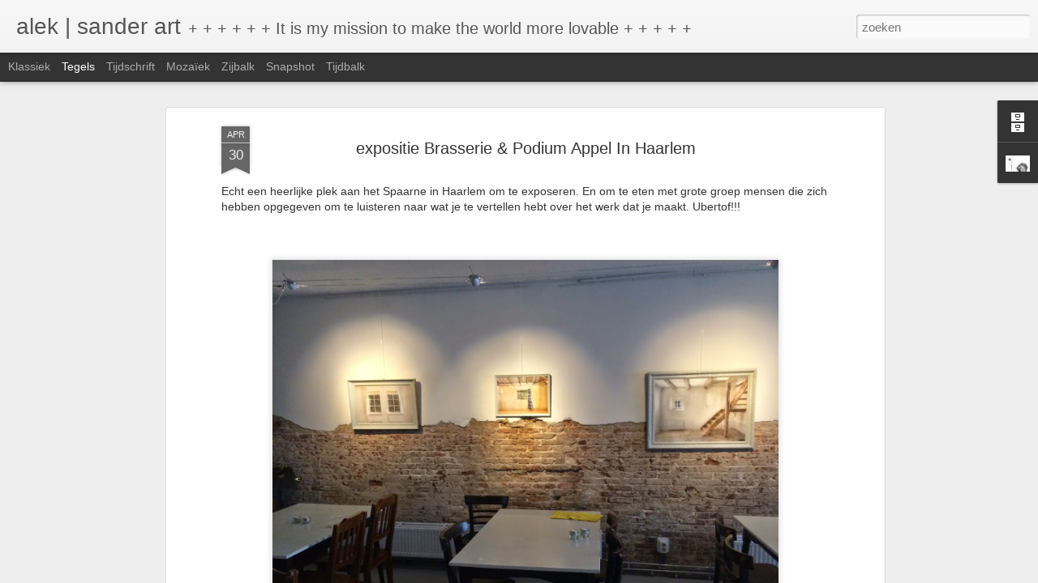

--- FILE ---
content_type: text/javascript; charset=UTF-8
request_url: http://aleksanderwillemse.blogspot.com/?v=0&action=initial&widgetId=Profile1&responseType=js&xssi_token=AOuZoY7TZL08j0ugmRbs9BW_XJwLaIMwsg%3A1766250437989
body_size: 1052
content:
try {
_WidgetManager._HandleControllerResult('Profile1', 'initial',{'title': 'Over mij', 'team': false, 'showlocation': false, 'occupation': '', 'showoccupation': false, 'aboutme': 'MANIFEST\n\n- An artists mission to make our world feel good -\n\nBloemen zijn kwetsbaar en lief, ze maken mensen blij. Verschillende wetenschappelijke studies wereldwijd onderbouwen de positieve invloed van bloemen op ons gevoel, gedrag en de gezondheid. Bloemen brengen een goed gevoel, zowel bij de ontvanger als bij de gever. Positiviteit verspreidt en vermenigvuldigt zich. Maar lief zijn is niet voor iedereen altijd even gemakkelijk. Daar is durf voor nodig. Kortom, iemand moet beginnen de \u2018feel good\u2019-beweging op gang te brengen. Dat gaan wij doen, samen! Samen bloemen brengen is het begin van d\xe9 \u2018feel good\u2019 kunstbeweging van de 22ste eeuw: Dare to love!\n\nMet bloemen brengen wij de wereld een goed gevoel\nIedereen mag zichzelf zijn, ook als anders is dan wij zijn\nIedereen verdient een bloemetje, ook als wij dat niet vinden\nNiemand verdient het om ongelukkig te worden\nWat wij vinden, vinden wij onbelangrijk\n', 'showaboutme': true, 'displayname': 'alek|sander', 'profileLogo': '//www.blogger.com/img/logo-16.png', 'hasgoogleprofile': false, 'userUrl': 'https://www.blogger.com/profile/09112478237275788921', 'photo': {'url': '//blogger.googleusercontent.com/img/b/R29vZ2xl/AVvXsEhEI3fE1879qCtGLSlpIBIhExHBGZV6Zf4C88Evu2Y42NCXA-sYcgqUHxmL2vTrU2rqwvfa07JAwB5-irFaRNqTDnT80VLIbbtcmivxgixmKB2PSIzvGjosHuswmq17tA/s150/EP_Aleksander_Willemse_portret.jpg', 'width': 80, 'height': 53, 'alt': 'Mijn foto'}, 'viewProfileMsg': 'Mijn volledige profiel tonen', 'isDisplayable': true});
} catch (e) {
  if (typeof log != 'undefined') {
    log('HandleControllerResult failed: ' + e);
  }
}


--- FILE ---
content_type: text/javascript; charset=UTF-8
request_url: http://aleksanderwillemse.blogspot.com/?v=0&action=initial&widgetId=BlogArchive1&responseType=js&xssi_token=AOuZoY7TZL08j0ugmRbs9BW_XJwLaIMwsg%3A1766250437989
body_size: 1427
content:
try {
_WidgetManager._HandleControllerResult('BlogArchive1', 'initial',{'url': 'http://aleksanderwillemse.blogspot.com/search?updated-min\x3d1969-12-31T16:00:00-08:00\x26updated-max\x3d292278994-08-17T07:12:55Z\x26max-results\x3d50', 'name': 'All Posts', 'expclass': 'expanded', 'toggleId': 'ALL-0', 'post-count': 137, 'data': [{'url': 'http://aleksanderwillemse.blogspot.com/2021/', 'name': '2021', 'expclass': 'expanded', 'toggleId': 'YEARLY-1609488000000', 'post-count': 5, 'data': [{'url': 'http://aleksanderwillemse.blogspot.com/2021/03/', 'name': 'maart', 'expclass': 'expanded', 'toggleId': 'MONTHLY-1614585600000', 'post-count': 5, 'posts': [{'title': 'There is no road to happiness, happiness is the road', 'url': 'http://aleksanderwillemse.blogspot.com/2021/03/there-is-no-road-to-happiness-happiness.html'}, {'title': 'Study of the beloved ranunculus', 'url': 'http://aleksanderwillemse.blogspot.com/2021/03/study-of-beloved-ranunculus.html'}, {'title': 'Explosion of gentle loveliest', 'url': 'http://aleksanderwillemse.blogspot.com/2021/03/explosion-of-gentle-loveliest.html'}, {'title': 'Camouflaged kiss', 'url': 'http://aleksanderwillemse.blogspot.com/2021/03/camouflaged-kiss.html'}, {'title': 'Leave the gun, take the violets', 'url': 'http://aleksanderwillemse.blogspot.com/2021/03/leave-gun-take-violets-volgens-mij.html'}]}]}, {'url': 'http://aleksanderwillemse.blogspot.com/2017/', 'name': '2017', 'expclass': 'collapsed', 'toggleId': 'YEARLY-1483257600000', 'post-count': 7, 'data': [{'url': 'http://aleksanderwillemse.blogspot.com/2017/03/', 'name': 'maart', 'expclass': 'collapsed', 'toggleId': 'MONTHLY-1488355200000', 'post-count': 1}, {'url': 'http://aleksanderwillemse.blogspot.com/2017/02/', 'name': 'februari', 'expclass': 'collapsed', 'toggleId': 'MONTHLY-1485936000000', 'post-count': 4}, {'url': 'http://aleksanderwillemse.blogspot.com/2017/01/', 'name': 'januari', 'expclass': 'collapsed', 'toggleId': 'MONTHLY-1483257600000', 'post-count': 2}]}, {'url': 'http://aleksanderwillemse.blogspot.com/2016/', 'name': '2016', 'expclass': 'collapsed', 'toggleId': 'YEARLY-1451635200000', 'post-count': 5, 'data': [{'url': 'http://aleksanderwillemse.blogspot.com/2016/11/', 'name': 'november', 'expclass': 'collapsed', 'toggleId': 'MONTHLY-1477983600000', 'post-count': 2}, {'url': 'http://aleksanderwillemse.blogspot.com/2016/04/', 'name': 'april', 'expclass': 'collapsed', 'toggleId': 'MONTHLY-1459494000000', 'post-count': 1}, {'url': 'http://aleksanderwillemse.blogspot.com/2016/03/', 'name': 'maart', 'expclass': 'collapsed', 'toggleId': 'MONTHLY-1456819200000', 'post-count': 2}]}, {'url': 'http://aleksanderwillemse.blogspot.com/2015/', 'name': '2015', 'expclass': 'collapsed', 'toggleId': 'YEARLY-1420099200000', 'post-count': 31, 'data': [{'url': 'http://aleksanderwillemse.blogspot.com/2015/12/', 'name': 'december', 'expclass': 'collapsed', 'toggleId': 'MONTHLY-1448956800000', 'post-count': 1}, {'url': 'http://aleksanderwillemse.blogspot.com/2015/11/', 'name': 'november', 'expclass': 'collapsed', 'toggleId': 'MONTHLY-1446361200000', 'post-count': 3}, {'url': 'http://aleksanderwillemse.blogspot.com/2015/10/', 'name': 'oktober', 'expclass': 'collapsed', 'toggleId': 'MONTHLY-1443682800000', 'post-count': 2}, {'url': 'http://aleksanderwillemse.blogspot.com/2015/08/', 'name': 'augustus', 'expclass': 'collapsed', 'toggleId': 'MONTHLY-1438412400000', 'post-count': 4}, {'url': 'http://aleksanderwillemse.blogspot.com/2015/07/', 'name': 'juli', 'expclass': 'collapsed', 'toggleId': 'MONTHLY-1435734000000', 'post-count': 1}, {'url': 'http://aleksanderwillemse.blogspot.com/2015/06/', 'name': 'juni', 'expclass': 'collapsed', 'toggleId': 'MONTHLY-1433142000000', 'post-count': 1}, {'url': 'http://aleksanderwillemse.blogspot.com/2015/05/', 'name': 'mei', 'expclass': 'collapsed', 'toggleId': 'MONTHLY-1430463600000', 'post-count': 1}, {'url': 'http://aleksanderwillemse.blogspot.com/2015/04/', 'name': 'april', 'expclass': 'collapsed', 'toggleId': 'MONTHLY-1427871600000', 'post-count': 3}, {'url': 'http://aleksanderwillemse.blogspot.com/2015/03/', 'name': 'maart', 'expclass': 'collapsed', 'toggleId': 'MONTHLY-1425196800000', 'post-count': 2}, {'url': 'http://aleksanderwillemse.blogspot.com/2015/02/', 'name': 'februari', 'expclass': 'collapsed', 'toggleId': 'MONTHLY-1422777600000', 'post-count': 2}, {'url': 'http://aleksanderwillemse.blogspot.com/2015/01/', 'name': 'januari', 'expclass': 'collapsed', 'toggleId': 'MONTHLY-1420099200000', 'post-count': 11}]}, {'url': 'http://aleksanderwillemse.blogspot.com/2014/', 'name': '2014', 'expclass': 'collapsed', 'toggleId': 'YEARLY-1388563200000', 'post-count': 21, 'data': [{'url': 'http://aleksanderwillemse.blogspot.com/2014/06/', 'name': 'juni', 'expclass': 'collapsed', 'toggleId': 'MONTHLY-1401606000000', 'post-count': 4}, {'url': 'http://aleksanderwillemse.blogspot.com/2014/05/', 'name': 'mei', 'expclass': 'collapsed', 'toggleId': 'MONTHLY-1398927600000', 'post-count': 2}, {'url': 'http://aleksanderwillemse.blogspot.com/2014/04/', 'name': 'april', 'expclass': 'collapsed', 'toggleId': 'MONTHLY-1396335600000', 'post-count': 2}, {'url': 'http://aleksanderwillemse.blogspot.com/2014/03/', 'name': 'maart', 'expclass': 'collapsed', 'toggleId': 'MONTHLY-1393660800000', 'post-count': 4}, {'url': 'http://aleksanderwillemse.blogspot.com/2014/02/', 'name': 'februari', 'expclass': 'collapsed', 'toggleId': 'MONTHLY-1391241600000', 'post-count': 9}]}, {'url': 'http://aleksanderwillemse.blogspot.com/2013/', 'name': '2013', 'expclass': 'collapsed', 'toggleId': 'YEARLY-1357027200000', 'post-count': 22, 'data': [{'url': 'http://aleksanderwillemse.blogspot.com/2013/11/', 'name': 'november', 'expclass': 'collapsed', 'toggleId': 'MONTHLY-1383289200000', 'post-count': 4}, {'url': 'http://aleksanderwillemse.blogspot.com/2013/10/', 'name': 'oktober', 'expclass': 'collapsed', 'toggleId': 'MONTHLY-1380610800000', 'post-count': 2}, {'url': 'http://aleksanderwillemse.blogspot.com/2013/09/', 'name': 'september', 'expclass': 'collapsed', 'toggleId': 'MONTHLY-1378018800000', 'post-count': 2}, {'url': 'http://aleksanderwillemse.blogspot.com/2013/07/', 'name': 'juli', 'expclass': 'collapsed', 'toggleId': 'MONTHLY-1372662000000', 'post-count': 5}, {'url': 'http://aleksanderwillemse.blogspot.com/2013/06/', 'name': 'juni', 'expclass': 'collapsed', 'toggleId': 'MONTHLY-1370070000000', 'post-count': 3}, {'url': 'http://aleksanderwillemse.blogspot.com/2013/05/', 'name': 'mei', 'expclass': 'collapsed', 'toggleId': 'MONTHLY-1367391600000', 'post-count': 2}, {'url': 'http://aleksanderwillemse.blogspot.com/2013/04/', 'name': 'april', 'expclass': 'collapsed', 'toggleId': 'MONTHLY-1364799600000', 'post-count': 1}, {'url': 'http://aleksanderwillemse.blogspot.com/2013/03/', 'name': 'maart', 'expclass': 'collapsed', 'toggleId': 'MONTHLY-1362124800000', 'post-count': 2}, {'url': 'http://aleksanderwillemse.blogspot.com/2013/01/', 'name': 'januari', 'expclass': 'collapsed', 'toggleId': 'MONTHLY-1357027200000', 'post-count': 1}]}, {'url': 'http://aleksanderwillemse.blogspot.com/2012/', 'name': '2012', 'expclass': 'collapsed', 'toggleId': 'YEARLY-1325404800000', 'post-count': 14, 'data': [{'url': 'http://aleksanderwillemse.blogspot.com/2012/12/', 'name': 'december', 'expclass': 'collapsed', 'toggleId': 'MONTHLY-1354348800000', 'post-count': 1}, {'url': 'http://aleksanderwillemse.blogspot.com/2012/11/', 'name': 'november', 'expclass': 'collapsed', 'toggleId': 'MONTHLY-1351753200000', 'post-count': 1}, {'url': 'http://aleksanderwillemse.blogspot.com/2012/08/', 'name': 'augustus', 'expclass': 'collapsed', 'toggleId': 'MONTHLY-1343804400000', 'post-count': 2}, {'url': 'http://aleksanderwillemse.blogspot.com/2012/06/', 'name': 'juni', 'expclass': 'collapsed', 'toggleId': 'MONTHLY-1338534000000', 'post-count': 2}, {'url': 'http://aleksanderwillemse.blogspot.com/2012/05/', 'name': 'mei', 'expclass': 'collapsed', 'toggleId': 'MONTHLY-1335855600000', 'post-count': 1}, {'url': 'http://aleksanderwillemse.blogspot.com/2012/04/', 'name': 'april', 'expclass': 'collapsed', 'toggleId': 'MONTHLY-1333263600000', 'post-count': 2}, {'url': 'http://aleksanderwillemse.blogspot.com/2012/03/', 'name': 'maart', 'expclass': 'collapsed', 'toggleId': 'MONTHLY-1330588800000', 'post-count': 1}, {'url': 'http://aleksanderwillemse.blogspot.com/2012/02/', 'name': 'februari', 'expclass': 'collapsed', 'toggleId': 'MONTHLY-1328083200000', 'post-count': 4}]}, {'url': 'http://aleksanderwillemse.blogspot.com/2011/', 'name': '2011', 'expclass': 'collapsed', 'toggleId': 'YEARLY-1293868800000', 'post-count': 18, 'data': [{'url': 'http://aleksanderwillemse.blogspot.com/2011/12/', 'name': 'december', 'expclass': 'collapsed', 'toggleId': 'MONTHLY-1322726400000', 'post-count': 2}, {'url': 'http://aleksanderwillemse.blogspot.com/2011/11/', 'name': 'november', 'expclass': 'collapsed', 'toggleId': 'MONTHLY-1320130800000', 'post-count': 3}, {'url': 'http://aleksanderwillemse.blogspot.com/2011/10/', 'name': 'oktober', 'expclass': 'collapsed', 'toggleId': 'MONTHLY-1317452400000', 'post-count': 2}, {'url': 'http://aleksanderwillemse.blogspot.com/2011/07/', 'name': 'juli', 'expclass': 'collapsed', 'toggleId': 'MONTHLY-1309503600000', 'post-count': 2}, {'url': 'http://aleksanderwillemse.blogspot.com/2011/06/', 'name': 'juni', 'expclass': 'collapsed', 'toggleId': 'MONTHLY-1306911600000', 'post-count': 2}, {'url': 'http://aleksanderwillemse.blogspot.com/2011/04/', 'name': 'april', 'expclass': 'collapsed', 'toggleId': 'MONTHLY-1301641200000', 'post-count': 5}, {'url': 'http://aleksanderwillemse.blogspot.com/2011/01/', 'name': 'januari', 'expclass': 'collapsed', 'toggleId': 'MONTHLY-1293868800000', 'post-count': 2}]}, {'url': 'http://aleksanderwillemse.blogspot.com/2010/', 'name': '2010', 'expclass': 'collapsed', 'toggleId': 'YEARLY-1262332800000', 'post-count': 13, 'data': [{'url': 'http://aleksanderwillemse.blogspot.com/2010/12/', 'name': 'december', 'expclass': 'collapsed', 'toggleId': 'MONTHLY-1291190400000', 'post-count': 1}, {'url': 'http://aleksanderwillemse.blogspot.com/2010/11/', 'name': 'november', 'expclass': 'collapsed', 'toggleId': 'MONTHLY-1288594800000', 'post-count': 6}, {'url': 'http://aleksanderwillemse.blogspot.com/2010/10/', 'name': 'oktober', 'expclass': 'collapsed', 'toggleId': 'MONTHLY-1285916400000', 'post-count': 5}, {'url': 'http://aleksanderwillemse.blogspot.com/2010/01/', 'name': 'januari', 'expclass': 'collapsed', 'toggleId': 'MONTHLY-1262332800000', 'post-count': 1}]}, {'url': 'http://aleksanderwillemse.blogspot.com/2009/', 'name': '2009', 'expclass': 'collapsed', 'toggleId': 'YEARLY-1230796800000', 'post-count': 1, 'data': [{'url': 'http://aleksanderwillemse.blogspot.com/2009/10/', 'name': 'oktober', 'expclass': 'collapsed', 'toggleId': 'MONTHLY-1254380400000', 'post-count': 1}]}], 'toggleopen': 'MONTHLY-1614585600000', 'style': 'HIERARCHY', 'title': 'Blogarchief'});
} catch (e) {
  if (typeof log != 'undefined') {
    log('HandleControllerResult failed: ' + e);
  }
}


--- FILE ---
content_type: text/javascript; charset=UTF-8
request_url: http://aleksanderwillemse.blogspot.com/?v=0&action=initial&widgetId=BlogArchive1&responseType=js&xssi_token=AOuZoY7TZL08j0ugmRbs9BW_XJwLaIMwsg%3A1766250437989
body_size: 1427
content:
try {
_WidgetManager._HandleControllerResult('BlogArchive1', 'initial',{'url': 'http://aleksanderwillemse.blogspot.com/search?updated-min\x3d1969-12-31T16:00:00-08:00\x26updated-max\x3d292278994-08-17T07:12:55Z\x26max-results\x3d50', 'name': 'All Posts', 'expclass': 'expanded', 'toggleId': 'ALL-0', 'post-count': 137, 'data': [{'url': 'http://aleksanderwillemse.blogspot.com/2021/', 'name': '2021', 'expclass': 'expanded', 'toggleId': 'YEARLY-1609488000000', 'post-count': 5, 'data': [{'url': 'http://aleksanderwillemse.blogspot.com/2021/03/', 'name': 'maart', 'expclass': 'expanded', 'toggleId': 'MONTHLY-1614585600000', 'post-count': 5, 'posts': [{'title': 'There is no road to happiness, happiness is the road', 'url': 'http://aleksanderwillemse.blogspot.com/2021/03/there-is-no-road-to-happiness-happiness.html'}, {'title': 'Study of the beloved ranunculus', 'url': 'http://aleksanderwillemse.blogspot.com/2021/03/study-of-beloved-ranunculus.html'}, {'title': 'Explosion of gentle loveliest', 'url': 'http://aleksanderwillemse.blogspot.com/2021/03/explosion-of-gentle-loveliest.html'}, {'title': 'Camouflaged kiss', 'url': 'http://aleksanderwillemse.blogspot.com/2021/03/camouflaged-kiss.html'}, {'title': 'Leave the gun, take the violets', 'url': 'http://aleksanderwillemse.blogspot.com/2021/03/leave-gun-take-violets-volgens-mij.html'}]}]}, {'url': 'http://aleksanderwillemse.blogspot.com/2017/', 'name': '2017', 'expclass': 'collapsed', 'toggleId': 'YEARLY-1483257600000', 'post-count': 7, 'data': [{'url': 'http://aleksanderwillemse.blogspot.com/2017/03/', 'name': 'maart', 'expclass': 'collapsed', 'toggleId': 'MONTHLY-1488355200000', 'post-count': 1}, {'url': 'http://aleksanderwillemse.blogspot.com/2017/02/', 'name': 'februari', 'expclass': 'collapsed', 'toggleId': 'MONTHLY-1485936000000', 'post-count': 4}, {'url': 'http://aleksanderwillemse.blogspot.com/2017/01/', 'name': 'januari', 'expclass': 'collapsed', 'toggleId': 'MONTHLY-1483257600000', 'post-count': 2}]}, {'url': 'http://aleksanderwillemse.blogspot.com/2016/', 'name': '2016', 'expclass': 'collapsed', 'toggleId': 'YEARLY-1451635200000', 'post-count': 5, 'data': [{'url': 'http://aleksanderwillemse.blogspot.com/2016/11/', 'name': 'november', 'expclass': 'collapsed', 'toggleId': 'MONTHLY-1477983600000', 'post-count': 2}, {'url': 'http://aleksanderwillemse.blogspot.com/2016/04/', 'name': 'april', 'expclass': 'collapsed', 'toggleId': 'MONTHLY-1459494000000', 'post-count': 1}, {'url': 'http://aleksanderwillemse.blogspot.com/2016/03/', 'name': 'maart', 'expclass': 'collapsed', 'toggleId': 'MONTHLY-1456819200000', 'post-count': 2}]}, {'url': 'http://aleksanderwillemse.blogspot.com/2015/', 'name': '2015', 'expclass': 'collapsed', 'toggleId': 'YEARLY-1420099200000', 'post-count': 31, 'data': [{'url': 'http://aleksanderwillemse.blogspot.com/2015/12/', 'name': 'december', 'expclass': 'collapsed', 'toggleId': 'MONTHLY-1448956800000', 'post-count': 1}, {'url': 'http://aleksanderwillemse.blogspot.com/2015/11/', 'name': 'november', 'expclass': 'collapsed', 'toggleId': 'MONTHLY-1446361200000', 'post-count': 3}, {'url': 'http://aleksanderwillemse.blogspot.com/2015/10/', 'name': 'oktober', 'expclass': 'collapsed', 'toggleId': 'MONTHLY-1443682800000', 'post-count': 2}, {'url': 'http://aleksanderwillemse.blogspot.com/2015/08/', 'name': 'augustus', 'expclass': 'collapsed', 'toggleId': 'MONTHLY-1438412400000', 'post-count': 4}, {'url': 'http://aleksanderwillemse.blogspot.com/2015/07/', 'name': 'juli', 'expclass': 'collapsed', 'toggleId': 'MONTHLY-1435734000000', 'post-count': 1}, {'url': 'http://aleksanderwillemse.blogspot.com/2015/06/', 'name': 'juni', 'expclass': 'collapsed', 'toggleId': 'MONTHLY-1433142000000', 'post-count': 1}, {'url': 'http://aleksanderwillemse.blogspot.com/2015/05/', 'name': 'mei', 'expclass': 'collapsed', 'toggleId': 'MONTHLY-1430463600000', 'post-count': 1}, {'url': 'http://aleksanderwillemse.blogspot.com/2015/04/', 'name': 'april', 'expclass': 'collapsed', 'toggleId': 'MONTHLY-1427871600000', 'post-count': 3}, {'url': 'http://aleksanderwillemse.blogspot.com/2015/03/', 'name': 'maart', 'expclass': 'collapsed', 'toggleId': 'MONTHLY-1425196800000', 'post-count': 2}, {'url': 'http://aleksanderwillemse.blogspot.com/2015/02/', 'name': 'februari', 'expclass': 'collapsed', 'toggleId': 'MONTHLY-1422777600000', 'post-count': 2}, {'url': 'http://aleksanderwillemse.blogspot.com/2015/01/', 'name': 'januari', 'expclass': 'collapsed', 'toggleId': 'MONTHLY-1420099200000', 'post-count': 11}]}, {'url': 'http://aleksanderwillemse.blogspot.com/2014/', 'name': '2014', 'expclass': 'collapsed', 'toggleId': 'YEARLY-1388563200000', 'post-count': 21, 'data': [{'url': 'http://aleksanderwillemse.blogspot.com/2014/06/', 'name': 'juni', 'expclass': 'collapsed', 'toggleId': 'MONTHLY-1401606000000', 'post-count': 4}, {'url': 'http://aleksanderwillemse.blogspot.com/2014/05/', 'name': 'mei', 'expclass': 'collapsed', 'toggleId': 'MONTHLY-1398927600000', 'post-count': 2}, {'url': 'http://aleksanderwillemse.blogspot.com/2014/04/', 'name': 'april', 'expclass': 'collapsed', 'toggleId': 'MONTHLY-1396335600000', 'post-count': 2}, {'url': 'http://aleksanderwillemse.blogspot.com/2014/03/', 'name': 'maart', 'expclass': 'collapsed', 'toggleId': 'MONTHLY-1393660800000', 'post-count': 4}, {'url': 'http://aleksanderwillemse.blogspot.com/2014/02/', 'name': 'februari', 'expclass': 'collapsed', 'toggleId': 'MONTHLY-1391241600000', 'post-count': 9}]}, {'url': 'http://aleksanderwillemse.blogspot.com/2013/', 'name': '2013', 'expclass': 'collapsed', 'toggleId': 'YEARLY-1357027200000', 'post-count': 22, 'data': [{'url': 'http://aleksanderwillemse.blogspot.com/2013/11/', 'name': 'november', 'expclass': 'collapsed', 'toggleId': 'MONTHLY-1383289200000', 'post-count': 4}, {'url': 'http://aleksanderwillemse.blogspot.com/2013/10/', 'name': 'oktober', 'expclass': 'collapsed', 'toggleId': 'MONTHLY-1380610800000', 'post-count': 2}, {'url': 'http://aleksanderwillemse.blogspot.com/2013/09/', 'name': 'september', 'expclass': 'collapsed', 'toggleId': 'MONTHLY-1378018800000', 'post-count': 2}, {'url': 'http://aleksanderwillemse.blogspot.com/2013/07/', 'name': 'juli', 'expclass': 'collapsed', 'toggleId': 'MONTHLY-1372662000000', 'post-count': 5}, {'url': 'http://aleksanderwillemse.blogspot.com/2013/06/', 'name': 'juni', 'expclass': 'collapsed', 'toggleId': 'MONTHLY-1370070000000', 'post-count': 3}, {'url': 'http://aleksanderwillemse.blogspot.com/2013/05/', 'name': 'mei', 'expclass': 'collapsed', 'toggleId': 'MONTHLY-1367391600000', 'post-count': 2}, {'url': 'http://aleksanderwillemse.blogspot.com/2013/04/', 'name': 'april', 'expclass': 'collapsed', 'toggleId': 'MONTHLY-1364799600000', 'post-count': 1}, {'url': 'http://aleksanderwillemse.blogspot.com/2013/03/', 'name': 'maart', 'expclass': 'collapsed', 'toggleId': 'MONTHLY-1362124800000', 'post-count': 2}, {'url': 'http://aleksanderwillemse.blogspot.com/2013/01/', 'name': 'januari', 'expclass': 'collapsed', 'toggleId': 'MONTHLY-1357027200000', 'post-count': 1}]}, {'url': 'http://aleksanderwillemse.blogspot.com/2012/', 'name': '2012', 'expclass': 'collapsed', 'toggleId': 'YEARLY-1325404800000', 'post-count': 14, 'data': [{'url': 'http://aleksanderwillemse.blogspot.com/2012/12/', 'name': 'december', 'expclass': 'collapsed', 'toggleId': 'MONTHLY-1354348800000', 'post-count': 1}, {'url': 'http://aleksanderwillemse.blogspot.com/2012/11/', 'name': 'november', 'expclass': 'collapsed', 'toggleId': 'MONTHLY-1351753200000', 'post-count': 1}, {'url': 'http://aleksanderwillemse.blogspot.com/2012/08/', 'name': 'augustus', 'expclass': 'collapsed', 'toggleId': 'MONTHLY-1343804400000', 'post-count': 2}, {'url': 'http://aleksanderwillemse.blogspot.com/2012/06/', 'name': 'juni', 'expclass': 'collapsed', 'toggleId': 'MONTHLY-1338534000000', 'post-count': 2}, {'url': 'http://aleksanderwillemse.blogspot.com/2012/05/', 'name': 'mei', 'expclass': 'collapsed', 'toggleId': 'MONTHLY-1335855600000', 'post-count': 1}, {'url': 'http://aleksanderwillemse.blogspot.com/2012/04/', 'name': 'april', 'expclass': 'collapsed', 'toggleId': 'MONTHLY-1333263600000', 'post-count': 2}, {'url': 'http://aleksanderwillemse.blogspot.com/2012/03/', 'name': 'maart', 'expclass': 'collapsed', 'toggleId': 'MONTHLY-1330588800000', 'post-count': 1}, {'url': 'http://aleksanderwillemse.blogspot.com/2012/02/', 'name': 'februari', 'expclass': 'collapsed', 'toggleId': 'MONTHLY-1328083200000', 'post-count': 4}]}, {'url': 'http://aleksanderwillemse.blogspot.com/2011/', 'name': '2011', 'expclass': 'collapsed', 'toggleId': 'YEARLY-1293868800000', 'post-count': 18, 'data': [{'url': 'http://aleksanderwillemse.blogspot.com/2011/12/', 'name': 'december', 'expclass': 'collapsed', 'toggleId': 'MONTHLY-1322726400000', 'post-count': 2}, {'url': 'http://aleksanderwillemse.blogspot.com/2011/11/', 'name': 'november', 'expclass': 'collapsed', 'toggleId': 'MONTHLY-1320130800000', 'post-count': 3}, {'url': 'http://aleksanderwillemse.blogspot.com/2011/10/', 'name': 'oktober', 'expclass': 'collapsed', 'toggleId': 'MONTHLY-1317452400000', 'post-count': 2}, {'url': 'http://aleksanderwillemse.blogspot.com/2011/07/', 'name': 'juli', 'expclass': 'collapsed', 'toggleId': 'MONTHLY-1309503600000', 'post-count': 2}, {'url': 'http://aleksanderwillemse.blogspot.com/2011/06/', 'name': 'juni', 'expclass': 'collapsed', 'toggleId': 'MONTHLY-1306911600000', 'post-count': 2}, {'url': 'http://aleksanderwillemse.blogspot.com/2011/04/', 'name': 'april', 'expclass': 'collapsed', 'toggleId': 'MONTHLY-1301641200000', 'post-count': 5}, {'url': 'http://aleksanderwillemse.blogspot.com/2011/01/', 'name': 'januari', 'expclass': 'collapsed', 'toggleId': 'MONTHLY-1293868800000', 'post-count': 2}]}, {'url': 'http://aleksanderwillemse.blogspot.com/2010/', 'name': '2010', 'expclass': 'collapsed', 'toggleId': 'YEARLY-1262332800000', 'post-count': 13, 'data': [{'url': 'http://aleksanderwillemse.blogspot.com/2010/12/', 'name': 'december', 'expclass': 'collapsed', 'toggleId': 'MONTHLY-1291190400000', 'post-count': 1}, {'url': 'http://aleksanderwillemse.blogspot.com/2010/11/', 'name': 'november', 'expclass': 'collapsed', 'toggleId': 'MONTHLY-1288594800000', 'post-count': 6}, {'url': 'http://aleksanderwillemse.blogspot.com/2010/10/', 'name': 'oktober', 'expclass': 'collapsed', 'toggleId': 'MONTHLY-1285916400000', 'post-count': 5}, {'url': 'http://aleksanderwillemse.blogspot.com/2010/01/', 'name': 'januari', 'expclass': 'collapsed', 'toggleId': 'MONTHLY-1262332800000', 'post-count': 1}]}, {'url': 'http://aleksanderwillemse.blogspot.com/2009/', 'name': '2009', 'expclass': 'collapsed', 'toggleId': 'YEARLY-1230796800000', 'post-count': 1, 'data': [{'url': 'http://aleksanderwillemse.blogspot.com/2009/10/', 'name': 'oktober', 'expclass': 'collapsed', 'toggleId': 'MONTHLY-1254380400000', 'post-count': 1}]}], 'toggleopen': 'MONTHLY-1614585600000', 'style': 'HIERARCHY', 'title': 'Blogarchief'});
} catch (e) {
  if (typeof log != 'undefined') {
    log('HandleControllerResult failed: ' + e);
  }
}


--- FILE ---
content_type: text/javascript; charset=UTF-8
request_url: http://aleksanderwillemse.blogspot.com/?v=0&action=initial&widgetId=Profile1&responseType=js&xssi_token=AOuZoY7TZL08j0ugmRbs9BW_XJwLaIMwsg%3A1766250437989
body_size: 1052
content:
try {
_WidgetManager._HandleControllerResult('Profile1', 'initial',{'title': 'Over mij', 'team': false, 'showlocation': false, 'occupation': '', 'showoccupation': false, 'aboutme': 'MANIFEST\n\n- An artists mission to make our world feel good -\n\nBloemen zijn kwetsbaar en lief, ze maken mensen blij. Verschillende wetenschappelijke studies wereldwijd onderbouwen de positieve invloed van bloemen op ons gevoel, gedrag en de gezondheid. Bloemen brengen een goed gevoel, zowel bij de ontvanger als bij de gever. Positiviteit verspreidt en vermenigvuldigt zich. Maar lief zijn is niet voor iedereen altijd even gemakkelijk. Daar is durf voor nodig. Kortom, iemand moet beginnen de \u2018feel good\u2019-beweging op gang te brengen. Dat gaan wij doen, samen! Samen bloemen brengen is het begin van d\xe9 \u2018feel good\u2019 kunstbeweging van de 22ste eeuw: Dare to love!\n\nMet bloemen brengen wij de wereld een goed gevoel\nIedereen mag zichzelf zijn, ook als anders is dan wij zijn\nIedereen verdient een bloemetje, ook als wij dat niet vinden\nNiemand verdient het om ongelukkig te worden\nWat wij vinden, vinden wij onbelangrijk\n', 'showaboutme': true, 'displayname': 'alek|sander', 'profileLogo': '//www.blogger.com/img/logo-16.png', 'hasgoogleprofile': false, 'userUrl': 'https://www.blogger.com/profile/09112478237275788921', 'photo': {'url': '//blogger.googleusercontent.com/img/b/R29vZ2xl/AVvXsEhEI3fE1879qCtGLSlpIBIhExHBGZV6Zf4C88Evu2Y42NCXA-sYcgqUHxmL2vTrU2rqwvfa07JAwB5-irFaRNqTDnT80VLIbbtcmivxgixmKB2PSIzvGjosHuswmq17tA/s150/EP_Aleksander_Willemse_portret.jpg', 'width': 80, 'height': 53, 'alt': 'Mijn foto'}, 'viewProfileMsg': 'Mijn volledige profiel tonen', 'isDisplayable': true});
} catch (e) {
  if (typeof log != 'undefined') {
    log('HandleControllerResult failed: ' + e);
  }
}
